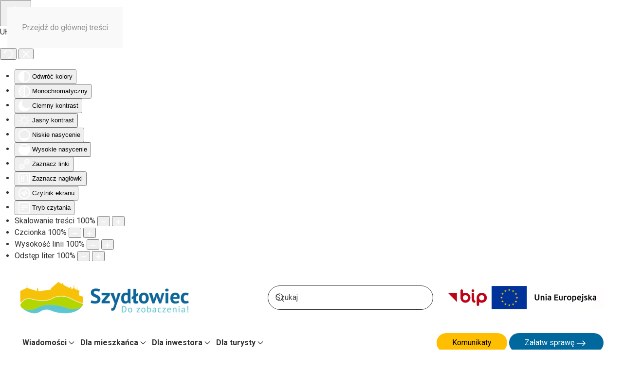

--- FILE ---
content_type: text/html; charset=utf-8
request_url: https://szydlowiec.pl/index.php/pl/invest-in-szydlowiec/wsparcie-inwestora
body_size: 13805
content:
<!DOCTYPE html>
<html lang="pl-pl" dir="ltr">
    <head>
        <meta name="viewport" content="width=device-width, initial-scale=1">
        <link rel="icon" href="/images/fv.png" sizes="any">
                <link rel="apple-touch-icon" href="/templates/yootheme/packages/theme-joomla/assets/images/apple-touch-icon.png">
        <meta charset="utf-8">
	<meta name="rights" content="Urząd Miejski w Szydłowcu">
	<meta name="og:title" content="Wsparcie inwestora">
	<meta name="og:type" content="article">
	<meta name="og:url" content="https://szydlowiec.pl/index.php/pl/invest-in-szydlowiec/wsparcie-inwestora">
	<meta name="og:site_name" content="Szydłowiec - serwis informacyjny miasta i gminy">
	<meta name="og:description" content="Szydłowiec - strona informacyjna miasta i gminy administrowana przez Urząd Miejski w Szydłowcu">
	<meta name="description" content="Szydłowiec - strona informacyjna miasta i gminy administrowana przez Urząd Miejski w Szydłowcu">
	<title>Wsparcie inwestora</title>
	<link href="/index.php/pl/invest-in-szydlowiec/wsparcie-inwestora?format=feed&amp;type=rss" rel="alternate" type="application/rss+xml" title="Wsparcie inwestora">
	<link href="/index.php/pl/invest-in-szydlowiec/wsparcie-inwestora?format=feed&amp;type=atom" rel="alternate" type="application/atom+xml" title="Wsparcie inwestora">
	<link href="https://szydlowiec.pl/index.php/pl/component/finder/search?format=opensearch&amp;Itemid=107" rel="search" title="OpenSearch Szydłowiec - serwis informacyjny miasta i gminy" type="application/opensearchdescription+xml">
<link href="/media/vendor/joomla-custom-elements/css/joomla-alert.min.css?0.4.1" rel="stylesheet">
	<link href="/media/system/css/joomla-fontawesome.min.css?4.5.33" rel="preload" as="style" onload="this.onload=null;this.rel='stylesheet'">
	<link href="/templates/yootheme_szydlowiec/css/theme.12.css?1767355393" rel="stylesheet">
	<link href="/templates/yootheme_szydlowiec/css/custom.css?4.5.33" rel="stylesheet">
	<link href="/plugins/system/djpopup/modules/builder/assets/css/djpopup.css?4.5.33" rel="stylesheet">
	<link href="/media/com_icagenda/icicons/style.css?ac56a9" rel="stylesheet">
	<link href="/plugins/system/djaccessibility/module/assets/css/accessibility.css?1.14" rel="stylesheet">
	<link href="https://fonts.googleapis.com/css2?family=Roboto:wght@400;700&amp;display=swap" rel="stylesheet">
	<style>.djacc { font-family: Roboto, sans-serif; }</style>
	<style>.djacc--sticky.djacc-popup { margin: 15px 25px; }</style>
<script src="/media/vendor/jquery/js/jquery.min.js?3.7.1"></script>
	<script src="/media/legacy/js/jquery-noconflict.min.js?504da4"></script>
	<script type="application/json" class="joomla-script-options new">{"bootstrap.tooltip":{".hasTooltip":{"animation":true,"container":"body","html":true,"trigger":"hover focus","boundary":"clippingParents","sanitize":true}},"joomla.jtext":{"ERROR":"Błąd","MESSAGE":"Wiadomość","NOTICE":"Uwaga","WARNING":"Ostrzeżenie","JCLOSE":"Zamknij","JOK":"OK","JOPEN":"Otwórz"},"system.paths":{"root":"","rootFull":"https:\/\/szydlowiec.pl\/","base":"","baseFull":"https:\/\/szydlowiec.pl\/"},"csrf.token":"a73c9bb8e33c73a81db942952cbd768f"}</script>
	<script src="/media/system/js/core.min.js?a3d8f8"></script>
	<script src="/media/vendor/webcomponentsjs/js/webcomponents-bundle.min.js?2.8.0" nomodule defer></script>
	<script src="/media/com_content/js/articles-list.min.js?f53819" type="module"></script>
	<script src="/media/vendor/bootstrap/js/popover.min.js?5.3.8" type="module"></script>
	<script src="/media/system/js/joomla-hidden-mail.min.js?80d9c7" type="module"></script>
	<script src="/media/system/js/messages.min.js?9a4811" type="module"></script>
	<script src="/templates/yootheme/packages/theme-cookie/app/cookie.min.js?4.5.33" defer></script>
	<script src="/templates/yootheme/vendor/assets/uikit/dist/js/uikit.min.js?4.5.33"></script>
	<script src="/templates/yootheme/vendor/assets/uikit/dist/js/uikit-icons.min.js?4.5.33"></script>
	<script src="/templates/yootheme/js/theme.js?4.5.33"></script>
	<script src="/plugins/system/djpopup/modules/builder/assets/js/djpopup.js?4.5.33"></script>
	<script src="/plugins/system/djaccessibility/module/assets/js/accessibility.min.js?1.14"></script>
	<script>window.yootheme ||= {}; var $theme = yootheme.theme = {"cookie":{"mode":"notification","template":"<div class=\"tm-cookie-banner uk-section uk-section-xsmall uk-section-muted uk-position-bottom uk-position-fixed\">\n        <div class=\"uk-container uk-container-expand uk-text-center\">\n\n            <p><span>U\u017cywamy plik\u00f3w cookie, aby zapewni\u0107 najlepsz\u0105 jako\u015b\u0107 korzystania z naszej witryny.<\/span><br \/><span>Je\u015bli b\u0119dziesz kontynuowa\u0107 bez zmiany ustawie\u0144 przegl\u0105darki, za\u0142o\u017cymy, \u017ce zgadzasz si\u0119 na otrzymywanie wszystkich plik\u00f3w cookie na stronie szyd\u0142owiec.pl<\/span><\/p>\n                            <button type=\"button\" class=\"js-accept uk-button uk-button-primary uk-margin-small-left\" data-uk-toggle=\"target: !.uk-section; animation: true\">OK<\/button>\n            \n            \n        <\/div>\n    <\/div>","position":"bottom"},"i18n":{"close":{"label":"Zamknij"},"totop":{"label":"Powr\u00f3t na g\u00f3r\u0119"},"marker":{"label":"Otw\u00f3rz"},"navbarToggleIcon":{"label":"Otw\u00f3rz Menu"},"paginationPrevious":{"label":"Poprzednia strona"},"paginationNext":{"label":"Nast\u0119pna strona"},"searchIcon":{"toggle":"Wyszukiwanie otwarte","submit":"Prze\u015blij wyszukiwanie"},"slider":{"next":"Nast\u0119pny slajd","previous":"Poprzedni slajd","slideX":"Slajd %s","slideLabel":"%s z %s"},"slideshow":{"next":"Nast\u0119pny slajd","previous":"Poprzedni slajd","slideX":"Slajd %s","slideLabel":"%s z %s"},"lightboxPanel":{"next":"Nast\u0119pny slajd","previous":"Poprzedni slajd","slideLabel":"%s z %s","close":"Zamknij"}}};</script>
	<script>new DJAccessibility( {"cms":"joomla","yootheme":true,"position":"sticky","mobile_position":"sticky","layout":"popup","mobile_layout":"popup","align_position_popup":"top left","align_position_toolbar":"top center","align_mobile_position":"bottom right","breakpoint":"767px","direction":"top left","space":true,"version":"dmVyc2lvbnBybw==","speech_pitch":"1","speech_rate":"1","speech_volume":"1","ajax_url":"?option=com_ajax&plugin=Djaccessibility&format=raw"} )</script>
	<script>UIkit.util.ready(function () {
    UIkit.sticky('.tm-toolbar');
    UIkit.sticky('.uk-navbar-container', {offset: 39}); 
    // offset should equal the height of the toolbar
  });


jQuery(function($) {  
    $('.uk-navbar-dropdown-nav').attr('uk-nav','multiple: true').addClass('uk-nav-parent-icon');  
}); 


jQuery(function($) {  
    $('.uk-nav-divider').attr('uk-nav','multiple: true').addClass('uk-nav-parent-icon');  
}); 

jQuery(function($) {  
    $('.uk-parent').attr('uk-nav','multiple: true').addClass('uk-nav-parent-icon');  
}); 


  function printDiv(divName) {
     var printContents = document.getElementsByClassName("print")[0].innerHTML;
     var originalContents = document.body.innerHTML;
     document.body.innerHTML = printContents;
     window.print();
     document.body.innerHTML = originalContents;
}</script>

    </head>
    <body class=""><section class="djacc djacc-container djacc-popup djacc--hidden djacc--light djacc--top-left">
			<button class="djacc__openbtn djacc__openbtn--default" aria-label="Otwórz narzędzia dostępności" title="Otwórz narzędzia dostępności">
			<svg xmlns="http://www.w3.org/2000/svg" width="48" height="48" viewBox="0 0 48 48">
				<path d="M1480.443,27.01l-3.891-7.51-3.89,7.51a1,1,0,0,1-.89.54,1.073,1.073,0,0,1-.46-.11,1,1,0,0,1-.43-1.35l4.67-9V10.21l-8.81-2.34a1,1,0,1,1,.51-1.93l9.3,2.47,9.3-2.47a1,1,0,0,1,.509,1.93l-8.81,2.34V17.09l4.66,9a1,1,0,1,1-1.769.92ZM1473.583,3a3,3,0,1,1,3,3A3,3,0,0,1,1473.583,3Zm2,0a1,1,0,1,0,1-1A1,1,0,0,0,1475.583,3Z" transform="translate(-1453 10.217)" fill="#fff"/>
			</svg>
		</button>
		<div class="djacc__panel">
		<div class="djacc__header">
			<p class="djacc__title">Ułatwienia dostępu</p>
			<button class="djacc__reset" aria-label="Reset" title="Reset">
				<svg xmlns="http://www.w3.org/2000/svg" width="18" height="18" viewBox="0 0 18 18">
					<path d="M9,18a.75.75,0,0,1,0-1.5,7.5,7.5,0,1,0,0-15A7.531,7.531,0,0,0,2.507,5.25H3.75a.75.75,0,0,1,0,1.5h-3A.75.75,0,0,1,0,6V3A.75.75,0,0,1,1.5,3V4.019A9.089,9.089,0,0,1,2.636,2.636,9,9,0,0,1,15.364,15.365,8.94,8.94,0,0,1,9,18Z" fill="#fff"/>
				</svg>
			</button>
			<button class="djacc__close" aria-label="Zamknij panel" title="Zamknij panel">
				<svg xmlns="http://www.w3.org/2000/svg" width="14.828" height="14.828" viewBox="0 0 14.828 14.828">
					<g transform="translate(-1842.883 -1004.883)">
						<line x2="12" y2="12" transform="translate(1844.297 1006.297)" fill="none" stroke="#fff" stroke-linecap="round" stroke-width="2"/>
						<line x1="12" y2="12" transform="translate(1844.297 1006.297)" fill="none" stroke="#fff" stroke-linecap="round" stroke-width="2"/>
					</g>
				</svg>
			</button>
		</div>
		<ul class="djacc__list">
			<li class="djacc__item djacc__item--contrast">
				<button class="djacc__btn djacc__btn--invert-colors" title="Odwróć kolory">
					<svg xmlns="http://www.w3.org/2000/svg" width="24" height="24" viewBox="0 0 24 24">
						<g fill="none" stroke="#fff" stroke-width="2">
							<circle cx="12" cy="12" r="12" stroke="none"/>
							<circle cx="12" cy="12" r="11" fill="none"/>
						</g>
						<path d="M0,12A12,12,0,0,1,12,0V24A12,12,0,0,1,0,12Z" fill="#fff"/>
					</svg>
					<span class="djacc_btn-label">Odwróć kolory</span>
				</button>
			</li>
			<li class="djacc__item djacc__item--contrast">
				<button class="djacc__btn djacc__btn--monochrome" title="Monochromatyczny">
					<svg xmlns="http://www.w3.org/2000/svg" width="24" height="24" viewBox="0 0 24 24">
						<g fill="none" stroke="#fff" stroke-width="2">
							<circle cx="12" cy="12" r="12" stroke="none"/>
							<circle cx="12" cy="12" r="11" fill="none"/>
						</g>
						<line y2="21" transform="translate(12 1.5)" fill="none" stroke="#fff" stroke-linecap="round" stroke-width="2"/>
						<path d="M5.853,7.267a12.041,12.041,0,0,1,1.625-1.2l6.3,6.3v2.829Z" transform="translate(-0.778 -4.278)" fill="#fff"/>
						<path d="M3.2,6.333A12.006,12.006,0,0,1,4.314,4.622l9.464,9.464v2.829Z" transform="translate(-0.778)" fill="#fff"/>
						<path d="M1.823,10.959a11.953,11.953,0,0,1,.45-2.378l11.506,11.5v2.829Z" transform="translate(-0.778)" fill="#fff"/>
					</svg>
					<span class="djacc_btn-label">Monochromatyczny</span>
				</button>
			</li>
			<li class="djacc__item djacc__item--contrast">
				<button class="djacc__btn djacc__btn--dark-contrast" title="Ciemny kontrast">
					<svg xmlns="http://www.w3.org/2000/svg" width="24" height="24" viewBox="0 0 24 24">
						<path d="M12,27A12,12,0,0,1,9.638,3.232a10,10,0,0,0,14.13,14.13A12,12,0,0,1,12,27Z" transform="translate(0 -3.232)" fill="#fff"/>
					</svg>
					<span class="djacc_btn-label">Ciemny kontrast</span>
				</button>
			</li>
			<li class="djacc__item djacc__item--contrast">
				<button class="djacc__btn djacc__btn--light-contrast" title="Jasny kontrast">
					<svg xmlns="http://www.w3.org/2000/svg" width="24" height="24" viewBox="0 0 32 32">
						<g transform="translate(7 7)" fill="none" stroke="#fff" stroke-width="2">
							<circle cx="9" cy="9" r="9" stroke="none"/>
							<circle cx="9" cy="9" r="8" fill="none"/>
						</g>
						<rect width="2" height="5" rx="1" transform="translate(15)" fill="#fff"/>
						<rect width="2" height="5" rx="1" transform="translate(26.607 3.979) rotate(45)" fill="#fff"/>
						<rect width="2" height="5" rx="1" transform="translate(32 15) rotate(90)" fill="#fff"/>
						<rect width="2" height="5" rx="1" transform="translate(28.021 26.607) rotate(135)" fill="#fff"/>
						<rect width="2" height="5" rx="1" transform="translate(15 27)" fill="#fff"/>
						<rect width="2" height="5" rx="1" transform="translate(7.515 23.071) rotate(45)" fill="#fff"/>
						<rect width="2" height="5" rx="1" transform="translate(5 15) rotate(90)" fill="#fff"/>
						<rect width="2" height="5" rx="1" transform="translate(8.929 7.515) rotate(135)" fill="#fff"/>
					</svg>
					<span class="djacc_btn-label">Jasny kontrast</span>
				</button>
			</li>
			
			<li class="djacc__item djacc__item--contrast">
				<button class="djacc__btn djacc__btn--low-saturation" title="Niskie nasycenie">
					<svg xmlns="http://www.w3.org/2000/svg" width="24" height="24" viewBox="0 0 24 24">
						<g fill="none" stroke="#fff" stroke-width="2">
							<circle cx="12" cy="12" r="12" stroke="none"/>
							<circle cx="12" cy="12" r="11" fill="none"/>
						</g>
						<path d="M0,12A12,12,0,0,1,6,1.6V22.394A12,12,0,0,1,0,12Z" transform="translate(0 24) rotate(-90)" fill="#fff"/>
					</svg>
					<span class="djacc_btn-label">Niskie nasycenie</span>
				</button>
			</li>
			<li class="djacc__item djacc__item--contrast">
				<button class="djacc__btn djacc__btn--high-saturation" title="Wysokie nasycenie">
					<svg xmlns="http://www.w3.org/2000/svg" width="24" height="24" viewBox="0 0 24 24">
						<g fill="none" stroke="#fff" stroke-width="2">
							<circle cx="12" cy="12" r="12" stroke="none"/>
							<circle cx="12" cy="12" r="11" fill="none"/>
						</g>
						<path d="M0,12A12.006,12.006,0,0,1,17,1.088V22.911A12.006,12.006,0,0,1,0,12Z" transform="translate(0 24) rotate(-90)" fill="#fff"/>
					</svg>
					<span class="djacc_btn-label">Wysokie nasycenie</span>
				</button>
			</li>
			<li class="djacc__item">
				<button class="djacc__btn djacc__btn--highlight-links" title="Zaznacz linki">
					<svg xmlns="http://www.w3.org/2000/svg" width="24" height="24" viewBox="0 0 24 24">
						<rect width="24" height="24" fill="none"/>
						<path d="M3.535,21.92a5.005,5.005,0,0,1,0-7.071L6.364,12.02a1,1,0,0,1,1.415,1.413L4.95,16.263a3,3,0,0,0,4.243,4.243l2.828-2.828h0a1,1,0,1,1,1.414,1.415L10.607,21.92a5,5,0,0,1-7.072,0Zm2.829-2.828a1,1,0,0,1,0-1.415L17.678,6.364a1,1,0,1,1,1.415,1.414L7.779,19.092a1,1,0,0,1-1.415,0Zm11.314-5.657a1,1,0,0,1,0-1.413l2.829-2.829A3,3,0,1,0,16.263,4.95L13.436,7.777h0a1,1,0,0,1-1.414-1.414l2.828-2.829a5,5,0,1,1,7.071,7.071l-2.828,2.828a1,1,0,0,1-1.415,0Z" transform="translate(-0.728 -0.728)" fill="#fff"/>
					</svg>
					<span class="djacc_btn-label">Zaznacz linki</span>
				</button>
			</li>
			<li class="djacc__item">
				<button class="djacc__btn djacc__btn--highlight-titles" title="Zaznacz nagłówki">
					<svg xmlns="http://www.w3.org/2000/svg" width="24" height="24" viewBox="0 0 24 24">
						<rect width="2" height="14" rx="1" transform="translate(5 5)" fill="#fff"/>
						<rect width="2" height="14" rx="1" transform="translate(10 5)" fill="#fff"/>
						<rect width="2" height="14" rx="1" transform="translate(17 5)" fill="#fff"/>
						<rect width="2" height="7" rx="1" transform="translate(12 11) rotate(90)" fill="#fff"/>
						<rect width="2" height="5" rx="1" transform="translate(19 5) rotate(90)" fill="#fff"/>
						<g fill="none" stroke="#fff" stroke-width="2">
							<rect width="24" height="24" rx="4" stroke="none"/>
							<rect x="1" y="1" width="22" height="22" rx="3" fill="none"/>
						</g>
					</svg>
					<span class="djacc_btn-label">Zaznacz nagłówki</span>
				</button>
			</li>
			<li class="djacc__item">
				<button class="djacc__btn djacc__btn--screen-reader" title="Czytnik ekranu">
					<svg xmlns="http://www.w3.org/2000/svg" width="24" height="24" viewBox="0 0 24 24">
						<g fill="none" stroke="#fff" stroke-width="2">
							<circle cx="12" cy="12" r="12" stroke="none"/>
							<circle cx="12" cy="12" r="11" fill="none"/>
						</g>
						<path d="M2907.964,170h1.91l1.369-2.584,2.951,8.363,2.5-11.585L2919,170h2.132" transform="translate(-2902.548 -158)" fill="none" stroke="#fff" stroke-linecap="round" stroke-linejoin="round" stroke-width="2"/>
					</svg>
					<span class="djacc_btn-label">Czytnik ekranu</span>
				</button>
			</li>
			<li class="djacc__item">
				<button class="djacc__btn djacc__btn--read-mode" title="Tryb czytania" data-label="Disable Read mode">
					<svg xmlns="http://www.w3.org/2000/svg" width="24" height="24" viewBox="0 0 24 24">
						<g fill="none" stroke="#fff" stroke-width="2">
							<rect width="24" height="24" rx="4" stroke="none"/>
							<rect x="1" y="1" width="22" height="22" rx="3" fill="none"/>
						</g>
						<rect width="14" height="2" rx="1" transform="translate(5 7)" fill="#fff"/>
						<rect width="14" height="2" rx="1" transform="translate(5 11)" fill="#fff"/>
						<rect width="7" height="2" rx="1" transform="translate(5 15)" fill="#fff"/>
					</svg>
					<span class="djacc_btn-label">Tryb czytania</span>
				</button>
			</li>
			<li class="djacc__item djacc__item--full">
				<span class="djacc__arrows djacc__arrows--zoom">
					<span class="djacc__label">Skalowanie treści</span>
					<span class="djacc__bar"></span>
					<span class="djacc__size">100<span class="djacc__percent">%</span></span>
					<button class="djacc__dec" aria-label="Pomniejsz stronę" title="Pomniejsz stronę">
						<svg xmlns="http://www.w3.org/2000/svg" width="10" height="2" viewBox="0 0 10 2">
							<g transform="translate(1 1)">
								<line x1="8" fill="none" stroke="#fff" stroke-linecap="round" stroke-width="2"/>
							</g>
						</svg>
					</button>
					<button class="djacc__inc" aria-label="Powieksz stronę" title="Powieksz stronę">
						<svg xmlns="http://www.w3.org/2000/svg" width="10" height="10" viewBox="0 0 10 10">
							<g transform="translate(1 1)">
								<line y2="8" transform="translate(4)" fill="none" stroke="#fff" stroke-linecap="round" stroke-width="2"/>
								<line x1="8" transform="translate(0 4)" fill="none" stroke="#fff" stroke-linecap="round" stroke-width="2"/>
							</g>
						</svg>
					</button>
				</span>
			</li>
			<li class="djacc__item djacc__item--full">
				<span class="djacc__arrows djacc__arrows--font-size">
					<span class="djacc__label">Czcionka</span>
					<span class="djacc__bar"></span>
					<span class="djacc__size">100<span class="djacc__percent">%</span></span>
					<button class="djacc__dec" aria-label="Zmniejsz rozmiar czcionki" title="Zmniejsz rozmiar czcionki">
						<svg xmlns="http://www.w3.org/2000/svg" width="10" height="2" viewBox="0 0 10 2">
							<g transform="translate(1 1)">
								<line x1="8" fill="none" stroke="#fff" stroke-linecap="round" stroke-width="2"/>
							</g>
						</svg>
					</button>
					<button class="djacc__inc" aria-label="Zwiększ rozmiar czcionki" title="Zwiększ rozmiar czcionki">
						<svg xmlns="http://www.w3.org/2000/svg" width="10" height="10" viewBox="0 0 10 10">
							<g transform="translate(1 1)">
								<line y2="8" transform="translate(4)" fill="none" stroke="#fff" stroke-linecap="round" stroke-width="2"/>
								<line x1="8" transform="translate(0 4)" fill="none" stroke="#fff" stroke-linecap="round" stroke-width="2"/>
							</g>
						</svg>
					</button>
				</span>
			</li>
			<li class="djacc__item djacc__item--full">
				<span class="djacc__arrows djacc__arrows--line-height">
					<span class="djacc__label">Wysokość linii</span>
					<span class="djacc__bar"></span>
					<span class="djacc__size">100<span class="djacc__percent">%</span></span>
					<button class="djacc__dec" aria-label="Zmniejsz wysokości linii" title="Zmniejsz wysokości linii">
						<svg xmlns="http://www.w3.org/2000/svg" width="10" height="2" viewBox="0 0 10 2">
							<g transform="translate(1 1)">
								<line x1="8" fill="none" stroke="#fff" stroke-linecap="round" stroke-width="2"/>
							</g>
						</svg>
					</button>
					<button class="djacc__inc" aria-label="Zwiększ wysokości linii" title="Zwiększ wysokości linii">
						<svg xmlns="http://www.w3.org/2000/svg" width="10" height="10" viewBox="0 0 10 10">
							<g transform="translate(1 1)">
								<line y2="8" transform="translate(4)" fill="none" stroke="#fff" stroke-linecap="round" stroke-width="2"/>
								<line x1="8" transform="translate(0 4)" fill="none" stroke="#fff" stroke-linecap="round" stroke-width="2"/>
							</g>
						</svg>
					</button>
				</span>
			</li>
			<li class="djacc__item djacc__item--full">
				<span class="djacc__arrows djacc__arrows--letter-spacing">
					<span class="djacc__label">Odstęp liter</span>
					<span class="djacc__bar"></span>
					<span class="djacc__size">100<span class="djacc__percent">%</span></span>
					<button class="djacc__dec" aria-label="Zmniejsz odstęp liter" title="Zmniejsz odstęp liter">
						<svg xmlns="http://www.w3.org/2000/svg" width="10" height="2" viewBox="0 0 10 2">
							<g transform="translate(1 1)">
								<line x1="8" fill="none" stroke="#fff" stroke-linecap="round" stroke-width="2"/>
							</g>
						</svg>
					</button>
					<button class="djacc__inc" aria-label="Zwiększ odstęp liter" title="Zwiększ odstęp liter">
						<svg xmlns="http://www.w3.org/2000/svg" width="10" height="10" viewBox="0 0 10 10">
							<g transform="translate(1 1)">
								<line y2="8" transform="translate(4)" fill="none" stroke="#fff" stroke-linecap="round" stroke-width="2"/>
								<line x1="8" transform="translate(0 4)" fill="none" stroke="#fff" stroke-linecap="round" stroke-width="2"/>
							</g>
						</svg>
					</button>
				</span>
			</li>
					</ul>
			</div>
</section>

        <div class="uk-hidden-visually uk-notification uk-notification-top-left uk-width-auto">
            <div class="uk-notification-message">
                <a href="#tm-main" class="uk-link-reset">Przejdź do głównej treści</a>
            </div>
        </div>

        
        
        <div class="tm-page">

                        


    <div class="tm-header-mobile uk-hidden@m">

        
            
            <div class="uk-navbar-container">

                <div class="uk-container uk-container-expand">
                    <nav class="uk-navbar" uk-navbar="{&quot;container&quot;:&quot;.tm-header-mobile&quot;}">

                                                    <div class="uk-navbar-left">

                                                                    <a href="https://szydlowiec.pl/index.php/pl/" aria-label="Powrót na start" class="uk-logo uk-navbar-item">
    <picture>
<source type="image/webp" srcset="/templates/yootheme/cache/80/logo_szydlowiec%201-805f2fae.webp 210w, /templates/yootheme/cache/53/logo_szydlowiec%201-5373d4b7.webp 420w" sizes="(min-width: 210px) 210px">
<img alt="Szydłowiec" loading="eager" src="/templates/yootheme/cache/7e/logo_szydlowiec%201-7e6e27d0.png" width="210" height="40">
</picture></a>
                                
                                
                            </div>
                        
                        
                                                    <div class="uk-navbar-right">

                                                                    <a uk-toggle href="#tm-dialog-mobile" class="uk-navbar-toggle">

        
        <div uk-navbar-toggle-icon></div>

        
    </a>
                                
                                

                            </div>
                        
                    </nav>
                </div>

            </div>

            
        

        
        
            
                            <div id="tm-dialog-mobile" class="uk-modal-full" uk-modal>
                    <div class="uk-modal-dialog uk-flex">

                                                    <button aria-label="close" class="uk-modal-close-full uk-close-large" type="button" uk-close uk-toggle="cls: uk-modal-close-full uk-close-large uk-modal-close-default; mode: media; media: @s"></button>
                        
                        <div class="uk-modal-body uk-padding-large uk-margin-auto uk-flex uk-flex-column uk-box-sizing-content uk-width-auto@s" uk-height-viewport uk-toggle="{&quot;cls&quot;:&quot;uk-padding-large&quot;,&quot;mode&quot;:&quot;media&quot;,&quot;media&quot;:&quot;@s&quot;}">

                                                            <div class="uk-margin-auto-bottom">
                                    
<div class="uk-grid uk-child-width-1-1" uk-grid>    <div>
<div class="uk-panel" id="module-tm-4">

    
    <a href="https://szydlowiec.pl/index.php/pl/" aria-label="Powrót na start" class="uk-logo">
    <picture>
<source type="image/webp" srcset="/templates/yootheme/cache/80/logo_szydlowiec%201-805f2fae.webp 210w, /templates/yootheme/cache/53/logo_szydlowiec%201-5373d4b7.webp 420w" sizes="(min-width: 210px) 210px">
<img alt="Szydłowiec" loading="eager" src="/templates/yootheme/cache/7e/logo_szydlowiec%201-7e6e27d0.png" width="210" height="40">
</picture></a>
</div>
</div>    <div>
<div class="uk-panel" id="module-menu-dialog-mobile">

    
    
<ul class="uk-nav uk-nav-default uk-nav-divider uk-nav-accordion" uk-nav="targets: &gt; .js-accordion">
    
	<li class="item-254 js-accordion uk-parent"><a href>Wiadomości <span uk-nav-parent-icon></span></a>
	<ul class="uk-nav-sub">

		<li class="item-1270"><a href="/index.php/pl/wiadomosci/wszystkie">Wszystkie</a></li>
		<li class="item-255"><a href="/index.php/pl/wiadomosci/biezace">Bieżące</a></li>
		<li class="item-256"><a href="/index.php/pl/wiadomosci/kultura">Kultura</a></li>
		<li class="item-257"><a href="/index.php/pl/wiadomosci/edukacja">Edukacja</a></li>
		<li class="item-258"><a href="/index.php/pl/wiadomosci/sport">Sport</a></li>
		<li class="item-1219"><a href="/index.php/pl/wiadomosci/zagospodarowanie-przestrzenne">Zagospodarowanie przestrzenne</a></li>
		<li class="item-290"><a href="/index.php/pl/wiadomosci/projekty-unijne">Projekty unijne</a></li>
		<li class="item-1073"><a href="/index.php/pl/wiadomosci/czyste-powietrze">Czyste powietrze</a></li>
		<li class="item-1294"><a href="/index.php/pl/projekty-i-fundusze">Projekty i fundusze</a></li></ul></li>
	<li class="item-259 js-accordion uk-parent"><a href>Dla mieszkańca <span uk-nav-parent-icon></span></a>
	<ul class="uk-nav-sub">

		<li class="item-628"><a href="https://bip.szydlowiec.pl/procedury/sprawy/19/" target="_blank" title="Przejdź do BIP - lista spraw" rel="external"><div>Co i jak załatwić<div class="uk-nav-subtitle">Lista spraw, druki wniosków</div></div></a></li>
		<li class="item-409"><a href="https://szydlowiec.esog.pl/" target="_blank"><div>Gospodarka odpadami<div class="uk-nav-subtitle">Deklaracje, stawki opłat, PSZOK</div></div></a></li>
		<li class="item-515"><a href="http://www.mopsszydlowiec.pl/" target="_blank" title="Miejski Ośrodek Pomocy Społecznej">Pomoc społeczna</a></li>
		<li class="item-278"><a href="/index.php/pl/dla-mieszkanca/sprzedaz-nieruchomosci">Sprzedaż nieruchomości</a></li>
		<li class="item-270 uk-parent"><a href>Kultura</a>
		<ul>

			<li class="item-280"><a href="/index.php/pl/dla-mieszkanca/kultura/sck-zamek">SCK Zamek</a></li>
			<li class="item-281"><a href="/index.php/pl/dla-mieszkanca/kultura/regionalne-centrum-biblioteczno-multimedialne">Regionalne Centrum Biblioteczno - Multimedialne</a></li>
			<li class="item-282"><a href="/index.php/pl/dla-mieszkanca/kultura/imprezy-cykliczne">Imprezy cykliczne</a></li></ul></li>
		<li class="item-269 uk-parent"><a href>Sport</a>
		<ul>

			<li class="item-346"><a href="/index.php/pl/dla-mieszkanca/sport-w-gminie/obiekty-sportowe">Obiekty sportowe</a></li>
			<li class="item-347"><a href="/index.php/pl/dla-mieszkanca/sport-w-gminie/kluby-sportowe">Kluby sportowe</a></li>
			<li class="item-348"><a href="/index.php/pl/dla-mieszkanca/sport-w-gminie/stypendia">Stypendia sportowe</a></li></ul></li>
		<li class="item-268"><a href="/index.php/pl/dla-mieszkanca/placowki-oswiatowe">Placówki oświatowe</a></li>
		<li class="item-273"><a href="/index.php/pl/dla-mieszkanca/program-lojalnosciowy">Karta Mieszkańca</a></li>
		<li class="item-277"><a href="/index.php/pl/dla-mieszkanca/inwestycje">Inwestycje</a></li>
		<li class="item-311"><a href="/index.php/pl/dla-mieszkanca/sprawozdania-burmistrza">Sprawozdania Burmistrza</a></li>
		<li class="item-345 uk-parent"><a href="/index.php/pl/dla-mieszkanca/budzet-obywatelski">Budżet Obywatelski</a>
		<ul>

			<li class="item-1273"><a href="/index.php/pl/dla-mieszkanca/budzet-obywatelski/edycja-2026">Edycja 2026</a></li></ul></li>
		<li class="item-349"><a href="/index.php/pl/dla-mieszkanca/kwartalnik">Informator Gminny</a></li>
		<li class="item-261"><a href="/index.php/pl/dla-mieszkanca/kalendarz-samorzadowy">Kalendarz wydarzeń</a></li>
		<li class="item-612"><a href="/index.php/pl/dla-mieszkanca/cyberbezpieczenstwo">Cyberbezpieczeństwo</a></li>
		<li class="item-1150"><a href="/index.php/pl/dla-mieszkanca/zagospodarowanie-przestrzenne">Zagospodarowanie przestrzenne</a></li>
		<li class="item-1260"><a href="/index.php/pl/dla-mieszkanca/mazowsze-bez-smogu">Mazowsze bez smogu</a></li>
		<li class="item-263"><a href="/index.php/pl/dla-mieszkanca/zarzadzanie-kryzysowe">Zarządzanie kryzysowe</a></li>
		<li class="item-1279"><a href="/index.php/pl/projekty-i-fundusze">Projekty i fundusze</a></li></ul></li>
	<li class="item-713 uk-active js-accordion uk-open uk-parent"><a href>Dla inwestora <span uk-nav-parent-icon></span></a>
	<ul class="uk-nav-sub">

		<li class="item-1251"><a href="/index.php/pl/invest-in-szydlowiec">Invest in Szydłowiec</a></li>
		<li class="item-816"><a href="/index.php/pl/dla-inwestora/sprzedaz-nieruchomosci">Sprzedaż nieruchomości</a></li>
		<li class="item-772 uk-parent"><a href="/index.php/pl/invest-in-szydlowiec/o-szydlowcu">O Szydłowcu</a>
		<ul>

			<li class="item-778"><a href="/index.php/pl/invest-in-szydlowiec/o-szydlowcu/potencjal-ludzki-i-oferta-edukacyjna"> Potencjał ludzki i oferta edukacyjna</a></li>
			<li class="item-779"><a href="/index.php/pl/invest-in-szydlowiec/o-szydlowcu/najwieksi-przedsiebiorcy"> Najwięksi przedsiębiorcy</a></li>
			<li class="item-780"><a href="/index.php/pl/invest-in-szydlowiec/o-szydlowcu/instytucje-wspierajace"> Instytucje wspierające</a></li>
			<li class="item-781"><a href="/index.php/pl/invest-in-szydlowiec/o-szydlowcu/wspolpraca-zagraniczna"> Współpraca zagraniczna</a></li>
			<li class="item-782"><a href="/index.php/pl/invest-in-szydlowiec/o-szydlowcu/oferta-sportowa"> Oferta sportowa</a></li></ul></li>
		<li class="item-773"><a href="/index.php/pl/invest-in-szydlowiec/dlaczego-warto-tu-zainwestowac">Dlaczego warto tu zainwestować</a></li>
		<li class="item-774 uk-active uk-parent"><a href="/index.php/pl/invest-in-szydlowiec/wsparcie-inwestora">Wsparcie inwestora</a>
		<ul>

			<li class="item-783"><a href="/index.php/pl/invest-in-szydlowiec/wsparcie-inwestora/poziom-lokalny-regionalny-i-krajowy"> Poziom lokalny, regionalny i krajowy</a></li>
			<li class="item-784"><a href="/index.php/pl/invest-in-szydlowiec/wsparcie-inwestora/instytucje-wsparcia"> Instytucje wsparcia</a></li>
			<li class="item-786"><a href="/index.php/pl/invest-in-szydlowiec/wsparcie-inwestora/program-lojalnosciowy"> Program lojalnościowy</a></li></ul></li>
		<li class="item-775 uk-parent"><a href="/index.php/pl/invest-in-szydlowiec/oferta-inwestycyjna">Oferta inwestycyjna</a>
		<ul>

			<li class="item-787"><a href="/index.php/pl/invest-in-szydlowiec/oferta-inwestycyjna/ul-piekna-i"> ul. Piękna I</a></li>
			<li class="item-788"><a href="/index.php/pl/invest-in-szydlowiec/oferta-inwestycyjna/sektor-8p"> Sektor 8P</a></li>
			<li class="item-790"><a href="/index.php/pl/invest-in-szydlowiec/oferta-inwestycyjna/ul-lesna-3-ha"> ul. Leśna - 2,8 ha</a></li></ul></li>
		<li class="item-776"><a href="http://www.voxly.pl/szydlowiec"><div>System Informacji Przestrzennej<div class="uk-nav-subtitle">Plany zagospodarowania</div></div></a></li>
		<li class="item-777"><a href="/index.php/pl/invest-in-szydlowiec/kontakt">Kontakt</a></li></ul></li>
	<li class="item-260 uk-parent"><a href="/index.php/pl/dla-turysty">Dla turysty <span uk-nav-parent-icon></span></a>
	<ul class="uk-nav-sub">

		<li class="item-286 uk-parent"><a href="#">O Szydłowcu</a>
		<ul>

			<li class="item-287"><a href="/index.php/pl/dla-turysty/o-szydlowcu/historia-miasta">Historia miasta</a></li>
			<li class="item-288"><a href="/index.php/pl/dla-turysty/o-szydlowcu/plan-miasta">Plan miasta</a></li>
			<li class="item-289"><a href="/index.php/pl/dla-turysty/o-szydlowcu/natura">Natura</a></li>
			<li class="item-352"><a href="/index.php/pl/dla-turysty/o-szydlowcu/polozenie">Położenie</a></li></ul></li>
		<li class="item-1387"><a href="/index.php/pl/dla-turysty/kamieniolom-podkowinski">Kamieniołom Podkowiński</a></li>
		<li class="item-771"><a href="/index.php/pl/dla-turysty/caravaning">Caravaning</a></li>
		<li class="item-296"><a href="/index.php/pl/dla-turysty/zabytki">Zabytki</a></li>
		<li class="item-283 uk-parent"><a href="/index.php/pl/dla-turysty/ciekawostki">Ciekawostki</a>
		<ul>

			<li class="item-284"><a href="/index.php/pl/dla-turysty/ciekawostki/stare-fotografie-i-pocztowki">Stare fotografie i pocztówki</a></li>
			<li class="item-285"><a href="/index.php/pl/dla-turysty/ciekawostki/szydlowiec-z-lotu-drona">Szydłowiec z lotu drona</a></li></ul></li>
		<li class="item-325"><a href="/index.php/pl/dla-turysty/imprezy-cykliczne">Imprezy cykliczne</a></li>
		<li class="item-326"><a href="/index.php/pl/dla-turysty/noclegi-i-gastronomia">Noclegi i gastronomia</a></li>
		<li class="item-327"><a href="/index.php/pl/dla-turysty/spacerem-po-szydlowcu">Spacerem po Szydłowcu</a></li>
		<li class="item-328 uk-parent"><a href>Aktywny wypoczynek</a>
		<ul>

			<li class="item-329"><a href="/index.php/pl/dla-turysty/aktywny-wypoczynek/zalew">Zalew</a></li>
			<li class="item-330 uk-parent"><a href>Trasy rowerowe</a>
			<ul>

				<li class="item-331"><a href="/index.php/pl/dla-turysty/aktywny-wypoczynek/trasy-rowerowe/oznakowane">Trasy oznakowane</a></li>
				<li class="item-332"><a href="/index.php/pl/dla-turysty/aktywny-wypoczynek/trasy-rowerowe/nieoznakowane">Trasy nieoznakowane</a></li></ul></li>
			<li class="item-353"><a href="/index.php/pl/dla-mieszkanca/sport-w-gminie/obiekty-sportowe">Obiekty sportowe</a></li></ul></li>
		<li class="item-575"><a href="/index.php/pl/dla-turysty/zobacz-rowniez">Zobacz również</a></li>
		<li class="item-986"><a href="/index.php/pl/dla-turysty/wifi4eu">WiFi4EU</a></li>
		<li class="item-1121"><a href="/index.php/pl/dla-turysty/questing">Questing</a></li>
		<li class="item-304"><a href="/index.php/pl/dla-turysty/sat-okh-patron-indianskiej-drogi">Sat-Okh - patron indiańskiej drogi</a></li>
		<li class="item-324"><a href="/index.php/pl/dla-turysty/publikacje-szydlowiec">Publikacje</a></li></ul></li></ul>

</div>
</div>    <div>
<div class="uk-panel" id="module-222">

    
    
<div class="uk-margin-remove-last-child custom" ><p><a href="/index.php/pl/dla-mieszkanca/zarzadzanie-kryzysowe" target="_blank" class="uk-button uk-button-secondary">Komunikaty</a> <br /> <br /><a href="https://bip.szydlowiec.pl/procedury/sprawy/19/" target="_blank" rel="noopener" class="uk-button uk-button-primary"><span class="uk-icon" uk-icon="icon: arrow-right; ratio: 1.4">Załatw sprawę</span></a></p></div>

</div>
</div>    <div>
<div class="uk-panel" id="module-224">

    
    
<div class="uk-margin-remove-last-child custom" ><ul class="uk-iconnav" style="grid-gap: 20px; align-items: center;">
<li><a href="https://bip.szydlowiec.pl/" target="_blank" rel="noopener" title="Przejdź do BIP-u"><img src="/images/biplogo%202.png" alt="eu" width="80" /></a></li>
<li><a href="/index.php/pl/projekty-ue" target="_self" title="Zobacz projekty"><img src="/images/logos/UE_rgb-poziom.jpg" alt="UE" width="230" /></a></li>
</ul></div>

</div>
</div>    <div>
<div class="uk-panel" id="module-tm-6">

    
    

    <form id="search-tm-6" action="/index.php/pl/component/finder/search?Itemid=107" method="get" role="search" class="uk-search js-finder-searchform uk-search-default uk-width-1-1"><span uk-search-icon></span><input name="q" class="uk-search-input" placeholder="Szukaj" required aria-label="search" type="search"><input type="hidden" name="Itemid" value="107"></form>






</div>
</div></div>
                                </div>
                            
                            
                        </div>

                    </div>
                </div>
            
            
        
    </div>



<div class="tm-toolbar tm-toolbar-default uk-visible@m">
    <div class="uk-container uk-flex uk-flex-middle uk-container-large">

                <div>
            <div class="uk-grid-medium uk-child-width-auto uk-flex-middle" uk-grid="margin: uk-margin-small-top">

                                <div>
<div class="uk-panel" id="module-219">

    
    <div id="djacc"></div>
</div>
</div>
                
                
            </div>
        </div>
        
        
    </div>
</div>

<header class="tm-header uk-visible@m">






        <div class="tm-headerbar-default tm-headerbar tm-headerbar-top">
        <div class="uk-container uk-container-large">

                        <div class="uk-grid uk-grid-medium uk-child-width-auto uk-flex-middle">
                <div class="">
            
                                        <a href="https://szydlowiec.pl/index.php/pl/" aria-label="Powrót na start" class="uk-logo">
    <picture>
<source type="image/webp" srcset="/templates/yootheme/cache/a4/logo_szydlowiec%201-a44bdb5c.webp 350w, /templates/yootheme/cache/55/logo_szydlowiec%201-55f7cc3a.webp 500w" sizes="(min-width: 350px) 350px">
<img alt="Szydłowiec" loading="eager" src="/templates/yootheme/cache/5a/logo_szydlowiec%201-5a7ad322.png" width="350" height="67">
</picture></a>
                    
                            </div>
                <div class="uk-margin-auto-left">

                    <div class="uk-grid-medium uk-child-width-auto uk-flex-middle" uk-grid><div>
<div class="uk-panel" id="module-tm-5">

    
    

    <form id="search-tm-5" action="/index.php/pl/component/finder/search?Itemid=107" method="get" role="search" class="uk-search js-finder-searchform uk-search-default"><span uk-search-icon></span><input name="q" class="uk-search-input" placeholder="Szukaj" required aria-label="search" type="search"><input type="hidden" name="Itemid" value="107"></form>






</div>
</div><div>
<div class="uk-panel" id="module-220">

    
    
<div class="uk-margin-remove-last-child custom" ><ul class="uk-iconnav" style="grid-gap: 20px; align-items: center;">
<li><a href="https://bip.szydlowiec.pl/" target="_blank" rel="noopener" title="Przejdź do BIP-u"><img src="/images/biplogo%202.png" alt="eu" width="80" /></a></li>
<li><a href="/index.php/pl/wiadomosci/projekty-unijne" target="_self" title="Zobacz projekty"><img src="/images/logos/UE_rgb-poziom.jpg" alt="UE" width="230" /></a></li>
</ul></div>

</div>
</div></div>

                </div>
            </div>
            
        </div>
    </div>
    
    
                <div uk-sticky media="@m" cls-active="uk-navbar-sticky" sel-target=".uk-navbar-container">
        
            <div class="uk-navbar-container">

                <div class="uk-container uk-container-large">
                    <nav class="uk-navbar uk-flex-auto" uk-navbar="{&quot;align&quot;:&quot;left&quot;,&quot;container&quot;:&quot;.tm-header &gt; [uk-sticky]&quot;,&quot;boundary&quot;:&quot;.tm-header .uk-navbar-container&quot;}">

                                                <div class="uk-navbar-left ">

                                                        
<ul class="uk-navbar-nav">
    
	<li class="item-254 uk-parent"><a role="button">Wiadomości <span uk-navbar-parent-icon></span></a>
	<div class="uk-drop uk-navbar-dropdown uk-navbar-dropdown-width-3" mode="hover" pos="bottom-left"><div class="uk-drop-grid uk-child-width-1-3" uk-grid><div><ul class="uk-nav uk-navbar-dropdown-nav">

		<li class="item-1270"><a href="/index.php/pl/wiadomosci/wszystkie">Wszystkie</a></li>
		<li class="item-255"><a href="/index.php/pl/wiadomosci/biezace">Bieżące</a></li>
		<li class="item-256"><a href="/index.php/pl/wiadomosci/kultura">Kultura</a></li></ul></div><div><ul class="uk-nav uk-navbar-dropdown-nav">

		<li class="item-257"><a href="/index.php/pl/wiadomosci/edukacja">Edukacja</a></li>
		<li class="item-258"><a href="/index.php/pl/wiadomosci/sport">Sport</a></li>
		<li class="item-1219"><a href="/index.php/pl/wiadomosci/zagospodarowanie-przestrzenne">Zagospodarowanie przestrzenne</a></li></ul></div><div><ul class="uk-nav uk-navbar-dropdown-nav">

		<li class="item-290"><a href="/index.php/pl/wiadomosci/projekty-unijne">Projekty unijne</a></li>
		<li class="item-1073"><a href="/index.php/pl/wiadomosci/czyste-powietrze">Czyste powietrze</a></li>
		<li class="item-1294"><a href="/index.php/pl/projekty-i-fundusze">Projekty i fundusze</a></li></ul></div></div></div></li>
	<li class="item-259 uk-parent"><a role="button">Dla mieszkańca <span uk-navbar-parent-icon></span></a>
	<div class="uk-drop uk-navbar-dropdown uk-navbar-dropdown-width-3" mode="hover" pos="bottom-left"><div class="uk-drop-grid uk-child-width-1-3" uk-grid><div><ul class="uk-nav uk-navbar-dropdown-nav">

		<li class="item-628"><a href="https://bip.szydlowiec.pl/procedury/sprawy/19/" target="_blank" title="Przejdź do BIP - lista spraw" rel="external"><div>Co i jak załatwić<div class="uk-nav-subtitle">Lista spraw, druki wniosków</div></div></a></li>
		<li class="item-409"><a href="https://szydlowiec.esog.pl/" target="_blank"><div>Gospodarka odpadami<div class="uk-nav-subtitle">Deklaracje, stawki opłat, PSZOK</div></div></a></li>
		<li class="item-515"><a href="http://www.mopsszydlowiec.pl/" target="_blank" title="Miejski Ośrodek Pomocy Społecznej">Pomoc społeczna</a></li>
		<li class="item-278"><a href="/index.php/pl/dla-mieszkanca/sprzedaz-nieruchomosci">Sprzedaż nieruchomości</a></li>
		<li class="item-270 uk-parent"><a role="button">Kultura <span uk-navbar-parent-icon></span></a>
		<ul class="uk-nav-sub">

			<li class="item-280"><a href="/index.php/pl/dla-mieszkanca/kultura/sck-zamek">SCK Zamek</a></li>
			<li class="item-281"><a href="/index.php/pl/dla-mieszkanca/kultura/regionalne-centrum-biblioteczno-multimedialne">Regionalne Centrum Biblioteczno - Multimedialne</a></li>
			<li class="item-282"><a href="/index.php/pl/dla-mieszkanca/kultura/imprezy-cykliczne">Imprezy cykliczne</a></li></ul></li>
		<li class="item-269 uk-parent"><a role="button">Sport <span uk-navbar-parent-icon></span></a>
		<ul class="uk-nav-sub">

			<li class="item-346"><a href="/index.php/pl/dla-mieszkanca/sport-w-gminie/obiekty-sportowe">Obiekty sportowe</a></li>
			<li class="item-347"><a href="/index.php/pl/dla-mieszkanca/sport-w-gminie/kluby-sportowe">Kluby sportowe</a></li>
			<li class="item-348"><a href="/index.php/pl/dla-mieszkanca/sport-w-gminie/stypendia">Stypendia sportowe</a></li></ul></li></ul></div><div><ul class="uk-nav uk-navbar-dropdown-nav">

		<li class="item-268"><a href="/index.php/pl/dla-mieszkanca/placowki-oswiatowe">Placówki oświatowe</a></li>
		<li class="item-273"><a href="/index.php/pl/dla-mieszkanca/program-lojalnosciowy">Karta Mieszkańca</a></li>
		<li class="item-277"><a href="/index.php/pl/dla-mieszkanca/inwestycje">Inwestycje</a></li>
		<li class="item-311"><a href="/index.php/pl/dla-mieszkanca/sprawozdania-burmistrza">Sprawozdania Burmistrza</a></li>
		<li class="item-345 uk-parent"><a href="/index.php/pl/dla-mieszkanca/budzet-obywatelski">Budżet Obywatelski <span uk-navbar-parent-icon></span></a>
		<ul class="uk-nav-sub">

			<li class="item-1273"><a href="/index.php/pl/dla-mieszkanca/budzet-obywatelski/edycja-2026">Edycja 2026</a></li></ul></li>
		<li class="item-349"><a href="/index.php/pl/dla-mieszkanca/kwartalnik">Informator Gminny</a></li></ul></div><div><ul class="uk-nav uk-navbar-dropdown-nav">

		<li class="item-261"><a href="/index.php/pl/dla-mieszkanca/kalendarz-samorzadowy">Kalendarz wydarzeń</a></li>
		<li class="item-612"><a href="/index.php/pl/dla-mieszkanca/cyberbezpieczenstwo">Cyberbezpieczeństwo</a></li>
		<li class="item-1150"><a href="/index.php/pl/dla-mieszkanca/zagospodarowanie-przestrzenne">Zagospodarowanie przestrzenne</a></li>
		<li class="item-1260"><a href="/index.php/pl/dla-mieszkanca/mazowsze-bez-smogu">Mazowsze bez smogu</a></li>
		<li class="item-263"><a href="/index.php/pl/dla-mieszkanca/zarzadzanie-kryzysowe">Zarządzanie kryzysowe</a></li>
		<li class="item-1279"><a href="/index.php/pl/projekty-i-fundusze">Projekty i fundusze</a></li></ul></div></div></div></li>
	<li class="item-713 uk-active uk-parent"><a role="button">Dla inwestora <span uk-navbar-parent-icon></span></a>
	<div class="uk-drop uk-navbar-dropdown uk-navbar-dropdown-width-2" mode="hover" pos="bottom-left"><div class="uk-drop-grid uk-child-width-1-2" uk-grid><div><ul class="uk-nav uk-navbar-dropdown-nav">

		<li class="item-1251"><a href="/index.php/pl/invest-in-szydlowiec">Invest in Szydłowiec</a></li>
		<li class="item-816"><a href="/index.php/pl/dla-inwestora/sprzedaz-nieruchomosci">Sprzedaż nieruchomości</a></li>
		<li class="item-772 uk-parent"><a href="/index.php/pl/invest-in-szydlowiec/o-szydlowcu">O Szydłowcu <span uk-navbar-parent-icon></span></a>
		<ul class="uk-nav-sub">

			<li class="item-778"><a href="/index.php/pl/invest-in-szydlowiec/o-szydlowcu/potencjal-ludzki-i-oferta-edukacyjna"> Potencjał ludzki i oferta edukacyjna</a></li>
			<li class="item-779"><a href="/index.php/pl/invest-in-szydlowiec/o-szydlowcu/najwieksi-przedsiebiorcy"> Najwięksi przedsiębiorcy</a></li>
			<li class="item-780"><a href="/index.php/pl/invest-in-szydlowiec/o-szydlowcu/instytucje-wspierajace"> Instytucje wspierające</a></li>
			<li class="item-781"><a href="/index.php/pl/invest-in-szydlowiec/o-szydlowcu/wspolpraca-zagraniczna"> Współpraca zagraniczna</a></li>
			<li class="item-782"><a href="/index.php/pl/invest-in-szydlowiec/o-szydlowcu/oferta-sportowa"> Oferta sportowa</a></li></ul></li>
		<li class="item-773"><a href="/index.php/pl/invest-in-szydlowiec/dlaczego-warto-tu-zainwestowac">Dlaczego warto tu zainwestować</a></li></ul></div><div><ul class="uk-nav uk-navbar-dropdown-nav">

		<li class="item-774 uk-active uk-parent"><a href="/index.php/pl/invest-in-szydlowiec/wsparcie-inwestora">Wsparcie inwestora <span uk-navbar-parent-icon></span></a>
		<ul class="uk-nav-sub">

			<li class="item-783"><a href="/index.php/pl/invest-in-szydlowiec/wsparcie-inwestora/poziom-lokalny-regionalny-i-krajowy"> Poziom lokalny, regionalny i krajowy</a></li>
			<li class="item-784"><a href="/index.php/pl/invest-in-szydlowiec/wsparcie-inwestora/instytucje-wsparcia"> Instytucje wsparcia</a></li>
			<li class="item-786"><a href="/index.php/pl/invest-in-szydlowiec/wsparcie-inwestora/program-lojalnosciowy"> Program lojalnościowy</a></li></ul></li>
		<li class="item-775 uk-parent"><a href="/index.php/pl/invest-in-szydlowiec/oferta-inwestycyjna">Oferta inwestycyjna <span uk-navbar-parent-icon></span></a>
		<ul class="uk-nav-sub">

			<li class="item-787"><a href="/index.php/pl/invest-in-szydlowiec/oferta-inwestycyjna/ul-piekna-i"> ul. Piękna I</a></li>
			<li class="item-788"><a href="/index.php/pl/invest-in-szydlowiec/oferta-inwestycyjna/sektor-8p"> Sektor 8P</a></li>
			<li class="item-790"><a href="/index.php/pl/invest-in-szydlowiec/oferta-inwestycyjna/ul-lesna-3-ha"> ul. Leśna - 2,8 ha</a></li></ul></li>
		<li class="item-776"><a href="http://www.voxly.pl/szydlowiec"><div>System Informacji Przestrzennej<div class="uk-nav-subtitle">Plany zagospodarowania</div></div></a></li>
		<li class="item-777"><a href="/index.php/pl/invest-in-szydlowiec/kontakt">Kontakt</a></li></ul></div></div></div></li>
	<li class="item-260 uk-parent"><a href="/index.php/pl/dla-turysty">Dla turysty <span uk-navbar-parent-icon></span></a>
	<div class="uk-drop uk-navbar-dropdown uk-navbar-dropdown-width-3"><div class="uk-drop-grid uk-child-width-1-3" uk-grid><div><ul class="uk-nav uk-navbar-dropdown-nav">

		<li class="item-286 uk-parent"><a href="#" uk-scroll>O Szydłowcu <span uk-navbar-parent-icon></span></a>
		<ul class="uk-nav-sub">

			<li class="item-287"><a href="/index.php/pl/dla-turysty/o-szydlowcu/historia-miasta">Historia miasta</a></li>
			<li class="item-288"><a href="/index.php/pl/dla-turysty/o-szydlowcu/plan-miasta">Plan miasta</a></li>
			<li class="item-289"><a href="/index.php/pl/dla-turysty/o-szydlowcu/natura">Natura</a></li>
			<li class="item-352"><a href="/index.php/pl/dla-turysty/o-szydlowcu/polozenie">Położenie</a></li></ul></li>
		<li class="item-1387"><a href="/index.php/pl/dla-turysty/kamieniolom-podkowinski">Kamieniołom Podkowiński</a></li>
		<li class="item-771"><a href="/index.php/pl/dla-turysty/caravaning">Caravaning</a></li>
		<li class="item-296"><a href="/index.php/pl/dla-turysty/zabytki">Zabytki</a></li>
		<li class="item-283 uk-parent"><a href="/index.php/pl/dla-turysty/ciekawostki">Ciekawostki <span uk-navbar-parent-icon></span></a>
		<ul class="uk-nav-sub">

			<li class="item-284"><a href="/index.php/pl/dla-turysty/ciekawostki/stare-fotografie-i-pocztowki">Stare fotografie i pocztówki</a></li>
			<li class="item-285"><a href="/index.php/pl/dla-turysty/ciekawostki/szydlowiec-z-lotu-drona">Szydłowiec z lotu drona</a></li></ul></li></ul></div><div><ul class="uk-nav uk-navbar-dropdown-nav">

		<li class="item-325"><a href="/index.php/pl/dla-turysty/imprezy-cykliczne">Imprezy cykliczne</a></li>
		<li class="item-326"><a href="/index.php/pl/dla-turysty/noclegi-i-gastronomia">Noclegi i gastronomia</a></li>
		<li class="item-327"><a href="/index.php/pl/dla-turysty/spacerem-po-szydlowcu">Spacerem po Szydłowcu</a></li>
		<li class="item-328 uk-parent"><a role="button">Aktywny wypoczynek <span uk-navbar-parent-icon></span></a>
		<ul class="uk-nav-sub">

			<li class="item-329"><a href="/index.php/pl/dla-turysty/aktywny-wypoczynek/zalew">Zalew</a></li>
			<li class="item-330 uk-parent"><a role="button">Trasy rowerowe <span uk-navbar-parent-icon></span></a>
			<ul>

				<li class="item-331"><a href="/index.php/pl/dla-turysty/aktywny-wypoczynek/trasy-rowerowe/oznakowane">Trasy oznakowane</a></li>
				<li class="item-332"><a href="/index.php/pl/dla-turysty/aktywny-wypoczynek/trasy-rowerowe/nieoznakowane">Trasy nieoznakowane</a></li></ul></li>
			<li class="item-353"><a href="/index.php/pl/dla-mieszkanca/sport-w-gminie/obiekty-sportowe">Obiekty sportowe</a></li></ul></li>
		<li class="item-575"><a href="/index.php/pl/dla-turysty/zobacz-rowniez">Zobacz również</a></li></ul></div><div><ul class="uk-nav uk-navbar-dropdown-nav">

		<li class="item-986"><a href="/index.php/pl/dla-turysty/wifi4eu">WiFi4EU</a></li>
		<li class="item-1121"><a href="/index.php/pl/dla-turysty/questing">Questing</a></li>
		<li class="item-304"><a href="/index.php/pl/dla-turysty/sat-okh-patron-indianskiej-drogi">Sat-Okh - patron indiańskiej drogi</a></li>
		<li class="item-324"><a href="/index.php/pl/dla-turysty/publikacje-szydlowiec">Publikacje</a></li></ul></div></div></div></li></ul>

                            
                            
                        </div>
                        
                                                <div class="uk-navbar-right">
                            
<div class="uk-navbar-item" id="module-221">

    
    
<div class="uk-margin-remove-last-child custom" ><p><a href="/index.php/pl/dla-mieszkanca/zarzadzanie-kryzysowe" target="_self" class="uk-button uk-button-secondary" title="Zobacz komunikaty">Komunikaty</a> <a href="https://bip.szydlowiec.pl/procedury/sprawy/19/" target="_blank" rel="noopener" class="uk-button uk-button-primary" title="Zobacz listę spraw"><span class="uk-icon" uk-icon="icon: arrow-right; ratio: 1.4">Załatw sprawę</span></a></p></div>

</div>

                        </div>
                        
                    </nav>
                </div>

            </div>

                </div>
        
    



        <div id="tm-dialog" uk-offcanvas="container: true" mode="push" flip overlay>
        <div class="uk-offcanvas-bar uk-flex uk-flex-column">

            <button class="uk-offcanvas-close uk-close-large" type="button" uk-close uk-toggle="cls: uk-close-large; mode: media; media: @s"></button>

                        <div class="uk-margin-auto-bottom tm-height-expand">
                
<div class="uk-panel" id="module-tm-3">

    
    <a href="https://szydlowiec.pl/index.php/pl/" aria-label="Powrót na start" class="uk-logo">
    <picture>
<source type="image/webp" srcset="/templates/yootheme/cache/80/logo_szydlowiec%201-805f2fae.webp 210w, /templates/yootheme/cache/53/logo_szydlowiec%201-5373d4b7.webp 420w" sizes="(min-width: 210px) 210px">
<img alt="Szydłowiec" loading="eager" src="/templates/yootheme/cache/7e/logo_szydlowiec%201-7e6e27d0.png" width="210" height="40">
</picture></a>
</div>

            </div>
            
            
        </div>
    </div>
    
    
    


</header>

            
            

            <main id="tm-main"  class="tm-main uk-section uk-section-default" uk-height-viewport="expand: true">

                                <div class="uk-container">

                    
                            
                
                <div id="system-message-container" aria-live="polite"></div>

                <div class="com-content-category category-list">

<div class="content-category">
            <h1>
            Wsparcie inwestora        </h1>
    
        
                
            <div class="category-desc">
                                                    <h2><strong>Poziom lokalny:</strong></h2>
<p style="text-align: justify;">Gmina Szydłowiec wychodzi naprzeciw oczekiwaniom inwestorów w związku z czym na mocy <a href="http://bip.szydlowiec.pl/akty/20/2257/w_sprawie_zwolnien_od_podatku_od_nieruchomosci_dla_przedsiebiorcow_tworzacych_nowe_inwestycje_i_nowe_miejsca_pracy_na_terenie_gminy_Szydlowiec_w_ramach_pomocy_de_minimis/" target="_blank" rel="noopener noreferrer">uchwały Rady Miejskiej w Szydłowcu <strong>49/X/15</strong></a> z dnia 1 lipca 2015 roku wraz z późniejszymi zmianami istnieje możliwość uzyskania zwolnień od podatku od nieruchomości na:</p>
<ul>
<li style="text-align: justify;">nowo wybudowane budynki, budowle lub ich części oraz zajęte pod nie grunty&nbsp;związane z realizacją nowych inwestycji i utworzeniem w nich nowych miejsc pracy na terenie gminy Szydłowiec, na warunkach określonych w uchwale.</li>
<li style="text-align: justify;">nowo nabyte grunty, budynki, budowle lub ich części oraz zajęte pod nie grunty, związane z realizacją nowych inwestycji i utworzeniem w nich nowych miejsc pracy na terenie gminy Szydłowiec, na warunkach określonych w uchwale.</li>
</ul>
<p>Zwolnienie od podatku od nieruchomości przysługuje na okres:</p>
<ul>
<li>1 roku - jeżeli w wyniku nowej inwestycji utworzono co najmniej 3 nowych miejsc pracy;</li>
<li>2 lat - jeżeli w wyniku nowej inwestycji utworzono co najmniej 6 nowych miejsc pracy;</li>
<li>3 lat - jeżeli w wyniku nowej inwestycji utworzono co najmniej 18 nowych miejsc pracy;</li>
<li>4 lat - jeżeli w wyniku nowej inwestycji utworzono co najmniej 36 nowych miejsc pracy;</li>
<li>5 lat - jeżeli w wyniku nowej inwestycji utworzono co najmniej 72 nowych miejsc pracy.</li>
</ul>
<p>Możliwe jest także uzyskanie zwolnienia od podatku od nieruchomości na okres 3 lat dla przedsiębiorców inwestujących w zakup lub budowę nieruchomości w gminie Szydłowiec kwotę powyżej 1 000 000 zł (<a href="https://www.bip.szydlowiec.pl/akty/20/4644/[base64]/">uchwała Rady Miejskiej w Szydłowcu XXII/157/20</a> z dnia 9 września 2020 roku).</p>
<p style="text-align: justify;">Na terenie Szydłowca działa Powiatowy Urząd Pracy. Szczegółowe aktualne informacje o wsparciu udzielanym przez PUP znajdują się na stronie internetowej PUP-u: <strong><a href="http://szydlowiec.praca.gov.pl/dla-pracodawcow-i-przedsiebiorcow">szydlowiec.praca.gov.pl</a></strong>.</p>
<h2><strong>Poziom regionalny:</strong></h2>
<p style="text-align: justify;">Na poziomie regionalnym obsługą inwestora oraz wsparciem inwestycji zajmuje się Centrum Obsługi Inwestora szczegółowe informacje można uzyskać na stronie internetowej: <strong><a href="http://coie.armsa.pl/Centrum,Obslugi,Inwestora,i,Eksportera,1.html">coie.armsa.pl</a></strong>.</p>
<h2><strong>Poziom krajowy:</strong></h2>
<p>Zachęty inwestycyjne. Szczegółowe informacje: <strong><a href="https://www.paih.gov.pl/dlaczego_Polska/zachety_inwestycyjne">www.paih.gov.pl</a></strong>.</p>
<p>Dane dotyczące wsparcia przedsiębiorczości dostępne są na stronie: <a href="https://www.biznes.gov.pl/"><strong>www.biznes.gov.pl</strong></a><a href="https://www.gov.pl/web/przedsiebiorczosc-technologia/programy-i-projekty"></a>.</p>                                </div>
        
<form action="https://szydlowiec.pl/index.php/pl/invest-in-szydlowiec/wsparcie-inwestora" method="post" name="adminForm" id="adminForm" class="com-content-category__articles">
            <div class="com-content__filter btn-group">
                            <label class="filter-search-lbl visually-hidden" for="filter-search">
                    Filtr tytułów                </label>
                <input type="text" name="filter-search" id="filter-search" value="" class="inputbox" onchange="document.adminForm.submit();" placeholder="Filtr tytułów">
            
                            <button type="submit" name="filter_submit" class="btn btn-primary">Filtr</button>
                        <button type="reset" name="filter-clear-button" class="btn btn-secondary">Wyczyść</button>
        </div>
    
            <div class="com-content-category__pagination btn-group float-end">
            <label for="limit" class="visually-hidden">
                Pokaż #            </label>
            <select id="limit" name="limit" class="form-select" onchange="this.form.submit()">
	<option value="5">5</option>
	<option value="10" selected="selected">10</option>
	<option value="15">15</option>
	<option value="20">20</option>
	<option value="25">25</option>
	<option value="30">30</option>
	<option value="50">50</option>
	<option value="100">100</option>
	<option value="200">200</option>
	<option value="500">500</option>
	<option value="0">Wszystkie</option>
</select>
        </div>
    
            <table class="com-content-category__table category table table-striped table-bordered table-hover">
            <caption class="visually-hidden">
                Spis artykułów            </caption>
            <thead>
                <tr>
                    <th scope="col" id="categorylist_header_title">
                        <a href="#" onclick="Joomla.tableOrdering('a.title','asc','', document.getElementById('adminForm'));return false;" class="hasTooltip" title="Przyciśnij, by sortować według tej kolumny" data-bs-placement="top">Tytuł</a>                    </th>
                                            <th scope="col" id="categorylist_header_date">
                                                            <a href="#" onclick="Joomla.tableOrdering('a.modified','asc','');return false;" class="hasTooltip" title="Przyciśnij, by sortować według tej kolumny" data-bs-placement="top">Data modyfikacji</a>                                                    </th>
                                                                                    <th scope="col" id="categorylist_header_hits">
                            <a href="#" onclick="Joomla.tableOrdering('a.hits','asc','');return false;" class="hasTooltip" title="Przyciśnij, by sortować według tej kolumny" data-bs-placement="top">Odsłony</a>                        </th>
                                                                                                </tr>
            </thead>
            <tbody>
                                                <tr class="cat-list-row0" >
                                <th class="list-title" scope="row">
                                            <a href="/index.php/pl/invest-in-szydlowiec/wsparcie-inwestora/program-lojalnosciowy">
                            Program lojalnościowy                        </a>
                                                                                                                        </th>
                                    <td class="list-date small">
                        08 październik 2021                    </td>
                                                                    <td class="list-hits">
                        <span class="badge bg-info">
                                                            16980                                                    </span>
                    </td>
                                                                                </tr>
                                                <tr class="cat-list-row1" >
                                <th class="list-title" scope="row">
                                            <a href="/index.php/pl/invest-in-szydlowiec/wsparcie-inwestora/prawo-dla-inwestora">
                            Prawo dla Inwestora                        </a>
                                                                                                                        </th>
                                    <td class="list-date small">
                        07 czerwiec 2017                    </td>
                                                                    <td class="list-hits">
                        <span class="badge bg-info">
                                                            15629                                                    </span>
                    </td>
                                                                                </tr>
                                                <tr class="cat-list-row0" >
                                <th class="list-title" scope="row">
                                            <a href="/index.php/pl/invest-in-szydlowiec/wsparcie-inwestora/instytucje-wsparcia">
                            Instytucje wsparcia                        </a>
                                                                                                                        </th>
                                    <td class="list-date small">
                        08 październik 2021                    </td>
                                                                    <td class="list-hits">
                        <span class="badge bg-info">
                                                            19365                                                    </span>
                    </td>
                                                                                </tr>
                                                <tr class="cat-list-row1" >
                                <th class="list-title" scope="row">
                                            <a href="/index.php/pl/invest-in-szydlowiec/wsparcie-inwestora/poziom-lokalny-regionalny-i-krajowy">
                            Poziom lokalny, regionalny i krajowy                        </a>
                                                                                                                        </th>
                                    <td class="list-date small">
                        08 październik 2021                    </td>
                                                                    <td class="list-hits">
                        <span class="badge bg-info">
                                                            28124                                                    </span>
                    </td>
                                                                                </tr>
                        </tbody>
        </table>
    
        
                        <div>
        <input type="hidden" name="filter_order" value="">
        <input type="hidden" name="filter_order_Dir" value="">
        <input type="hidden" name="limitstart" value="">
        <input type="hidden" name="task" value="">
    </div>
</form>

    </div>

</div>


                
                        
                </div>
                
            </main>

            

                        <footer>
                <!-- Builder #footer --><style class="uk-margin-remove-adjacent">@media (min-width: 640px) and (max-width: 959px){#footer\#0 .el-item > .uk-grid > div{width: 14vw;}}@media (min-width: 960px) and (max-width: 1599px){#footer\#0 .el-item > .uk-grid > div{width: 8vw;}}</style>
<div class="uk-section-muted uk-section">
    
        
        
        
            
                                <div class="uk-container uk-container-large">                
                    <div class="uk-grid tm-grid-expand uk-grid-margin" uk-grid>
<div class="uk-width-1-5@m uk-flex-first">
    
        
            
            
            
                
                    
<div class="uk-h4 uk-heading-bullet">        Adres    </div><div class="uk-panel uk-margin"><p><strong>Urząd Miejski w Szydłowcu</strong><br /> pl. Rynek Wielki 1<br /> 26-500 Szydłowiec</p></div><div class="uk-panel uk-margin"><p><strong>Kontakt</strong><br />tel. +48 48 617 86 30<br />e-mail: <a href="mailto:urzad@szydlowiec.pl"><joomla-hidden-mail  is-link="1" is-email="1" first="dXJ6YWQ=" last="c3p5ZGxvd2llYy5wbA==" text="dXJ6YWRAc3p5ZGxvd2llYy5wbA==" base="" >Ten adres pocztowy jest chroniony przed spamowaniem. Aby go zobaczyć, konieczne jest włączenie w przeglądarce obsługi JavaScript.</joomla-hidden-mail><br /></a><a href="https://epuap.gov.pl/wps/portal" target="_blank" rel="noopener noreferrer" title="Przejdź do elektronicznej skrzynki podawczej"></a>Adres do e-Doręczeń: AE:PL-22831-27928-CTSWE-23<span></span></p></div><div class="uk-panel uk-margin"><p><strong>Biuletyn Informacji publicznej<br /></strong><a href="https://www.bip.szydlowiec.pl" target="_blank" rel="noopener noreferrer" title="Przejdź do BIP">www.bip.szydlowiec.pl</a><span></span></p></div>
                
            
        
    
</div>
<div class="uk-width-1-2 uk-width-1-3@s uk-width-1-5@m uk-flex-first">
    
        
            
            
            
                
                    
<div class="uk-h4 uk-heading-bullet">        Godziny urzędowania    </div>
<ul class="uk-list" id="footer#0">        <li class="el-item">

    <div class="uk-child-width-expand@s uk-grid-collapse" uk-grid>        <div class="uk-width-small@s uk-text-break">
            
            
<div class="el-title uk-margin-remove">Poniedziałek:</div>
            
        </div>        <div>

            
            <div class="el-content uk-panel"><p>8.00 - 16.00</p></div>
                                    
        </div>
    </div>
</li>
        <li class="el-item">

    <div class="uk-child-width-expand@s uk-grid-collapse" uk-grid>        <div class="uk-width-small@s uk-text-break">
            
            
<div class="el-title uk-margin-remove">Wtorek - piątek:</div>
            
        </div>        <div>

            
            <div class="el-content uk-panel">7:30 - 15:30</div>
                                    
        </div>
    </div>
</li>
    </ul>
                
            
        
    
</div>
<div class="uk-width-1-2 uk-width-1-3@s uk-width-1-5@m">
    
        
            
            
            
                
                    
<div class="uk-h4 uk-heading-bullet">        Na skróty    </div>
<ul class="uk-list">
    
    
                <li class="el-item">            <div class="el-content uk-panel"><a href="http://www.bip.szydlowiec.pl/procedury/17/wydzial/" class="el-link uk-link-text uk-margin-remove-last-child">Co i jak załatwić</a></div>        </li>                <li class="el-item">            <div class="el-content uk-panel"><a href="http://www.mopsszydlowiec.pl/" class="el-link uk-link-text uk-margin-remove-last-child">Miejski Ośrodek Pomocy Społecznej</a></div>        </li>                <li class="el-item">            <div class="el-content uk-panel"><a href="http://www.bip.szydlowiec.pl/73/TELEFONY/" class="el-link uk-link-text uk-margin-remove-last-child">Telefony kontaktowe</a></div>        </li>                <li class="el-item">            <div class="el-content uk-panel"><a href="http://www.bip.szydlowiec.pl/44/Komunikaty_i_ogloszenia/" class="el-link uk-link-text uk-margin-remove-last-child">Komunikaty i ogłoszenia</a></div>        </li>                <li class="el-item">            <div class="el-content uk-panel"><a href="https://szydlowiec.esog.pl/" class="el-link uk-link-text uk-margin-remove-last-child">Gospodarka odpadami</a></div>        </li>                <li class="el-item">            <div class="el-content uk-panel"><a href="https://epuap.gov.pl/wps/portal" class="el-link uk-link-text uk-margin-remove-last-child">ePUAP</a></div>        </li>                <li class="el-item">            <div class="el-content uk-panel"><a href="http://www.voxly.pl/szydlowiec" class="el-link uk-link-text uk-margin-remove-last-child">Portal mapowy gminy Szydłowiec</a></div>        </li>        
    
    
</ul>
                
            
        
    
</div>
<div class="uk-width-1-2 uk-width-1-3@s uk-width-1-5@m uk-flex-first@s">
    
        
            
            
            
                
                    
                
            
        
    
</div>
<div class="uk-width-1-2 uk-width-1-3@s uk-width-1-5@m">
    
        
            
            
            
                
                    
<div class="uk-h4 uk-heading-bullet">        Warto zobaczyć    </div>
<ul class="uk-list">
    
    
                <li class="el-item">            <div class="el-content uk-panel"><a href="http://sckzamek.pl/" class="el-link uk-link-text uk-margin-remove-last-child">Szydłowieckie Centrum Kultury - Zamek</a></div>        </li>                <li class="el-item">            <div class="el-content uk-panel"><a href="http://muzeuminstrumentow.pl/" class="el-link uk-link-text uk-margin-remove-last-child">Muzeum Ludowych Instrumentów Muzycznych</a></div>        </li>                <li class="el-item">            <div class="el-content uk-panel"><a href="https://mapy.geoportal.gov.pl/iMapLite/KMZBPublic.html" class="el-link uk-link-text uk-margin-remove-last-child">Krajowa Mapa Zagrożeń Bezpiezceństwa</a></div>        </li>                <li class="el-item">            <div class="el-content uk-panel"><a href="http://mcps.com.pl/ekonomia-spoleczna/podmioty-ekonomii-spolecznej/podmioty/pes_podzial_powiaty/powiat-szydlowiecki/" class="el-link uk-link-text uk-margin-remove-last-child">Ekonomia Społeczna</a></div>        </li>                <li class="el-item">            <div class="el-content uk-panel"><a href="https://kinoszydlowiec.pl/" class="el-link uk-link-text uk-margin-remove-last-child">Kino Górnik</a></div>        </li>                <li class="el-item">            <div class="el-content uk-panel"><a href="/index.php/pl/projekty-i-fundusze" class="el-link uk-link-text uk-margin-remove-last-child">Projekty i fundusze</a></div>        </li>        
    
    
</ul>
                
            
        
    
</div></div>
                                </div>                
            
        
    
</div>
<div class="uk-section-muted uk-section uk-padding-remove-top">
    
        
        
        
            
                                <div class="uk-container">                
                    <div class="uk-grid tm-grid-expand uk-child-width-1-1 uk-grid-margin">
<div class="uk-width-1-1">
    
        
            
            
            
                
                    
<div class="uk-margin">
        <a class="el-link" href="/index.php/pl/wiadomosci/biezace/6613-projekt-dostepnosc-w-gminie-szydlowiec-2" aria-label="Opis projektu"><picture>
<source type="image/webp" srcset="/templates/yootheme/cache/ce/UE_logotypy-cedb8ae7.webp 768w, /templates/yootheme/cache/42/UE_logotypy-42ae686a.webp 1024w, /templates/yootheme/cache/a4/UE_logotypy-a44ee1ed.webp 1198w, /templates/yootheme/cache/4b/UE_logotypy-4b1c570c.webp 1199w, /templates/yootheme/cache/4d/UE_logotypy-4d311e35.webp 1201w" sizes="(min-width: 1201px) 1201px">
<img src="/templates/yootheme/cache/7a/UE_logotypy-7a9f42e1.png" width="1201" height="128" class="el-image uk-box-shadow-small" alt="Logotypy projektu &quot;Dostępny samorząd&quot;" loading="lazy">
</picture></a>    
    
</div>
                
            
        
    
</div></div>
                                </div>                
            
        
    
</div>
<div class="uk-section-muted uk-section uk-section-small uk-padding-remove-top">
    
        
        
        
            
                                <div class="uk-container uk-container-large">                
                    <div class="uk-grid tm-grid-expand uk-grid-small uk-margin-small" uk-grid>
<div class="uk-width-1-2@m">
    
        
            
            
            
                
                    <div class="uk-panel uk-margin-remove-vertical uk-text-left@s uk-text-center"><p class="uk-text-small"><a href="/index.php/pl/polityka-cookies" class="uk-link-text uk-margin-small-right">Polityka prwatności</a>|<a href="/index.php/pl/deklaracja-dostepnosci" class="uk-link-text uk-margin-small-right uk-margin-small-left">Deklaracja dostępności</a> |<a href="/index.php/pl/mapa-strony-szydlowiec?view=html&amp;id=1" class="uk-link-text uk-margin-small-left">Mapa strony</a></p></div>
                
            
        
    
</div>
<div class="uk-width-1-2@m">
    
        
            
            
            
                
                    <div class="uk-panel uk-text-small uk-text-muted uk-text-right@s uk-text-center">© <script> document.currentScript.insertAdjacentHTML('afterend', '<time datetime="' + new Date().toJSON() + '">' + new Intl.DateTimeFormat(document.documentElement.lang, {year: 'numeric'}).format() + '</time>'); </script> Gmina Szydłowiec - Wszelkie prawa zastrzeżone.<br class="uk-hidden@s"> Designed by <a href="https://www.dj-extensions.com/">DJ-Extensions</a>.</div>
                
            
        
    
</div></div>
                                </div>                
            
        
    
</div>            </footer>
            
        </div>

        
        

    </body>
</html>
